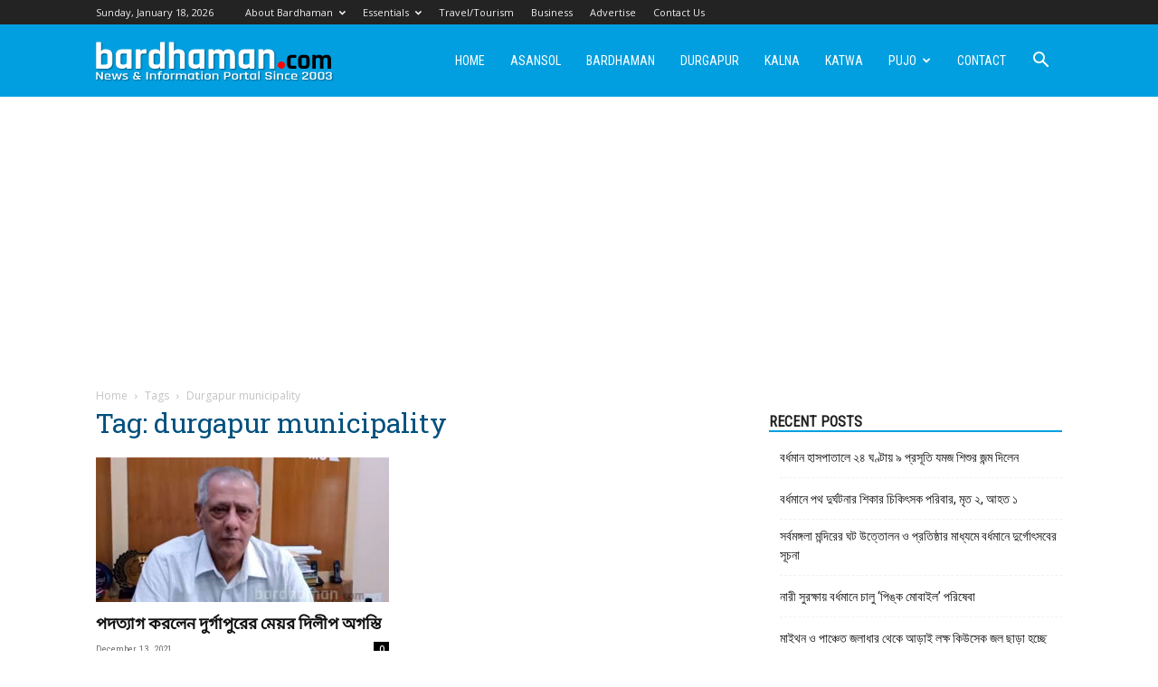

--- FILE ---
content_type: text/html; charset=utf-8
request_url: https://www.google.com/recaptcha/api2/aframe
body_size: 269
content:
<!DOCTYPE HTML><html><head><meta http-equiv="content-type" content="text/html; charset=UTF-8"></head><body><script nonce="xXDHKgXUkcNvrnBwwifRBg">/** Anti-fraud and anti-abuse applications only. See google.com/recaptcha */ try{var clients={'sodar':'https://pagead2.googlesyndication.com/pagead/sodar?'};window.addEventListener("message",function(a){try{if(a.source===window.parent){var b=JSON.parse(a.data);var c=clients[b['id']];if(c){var d=document.createElement('img');d.src=c+b['params']+'&rc='+(localStorage.getItem("rc::a")?sessionStorage.getItem("rc::b"):"");window.document.body.appendChild(d);sessionStorage.setItem("rc::e",parseInt(sessionStorage.getItem("rc::e")||0)+1);localStorage.setItem("rc::h",'1768684793089');}}}catch(b){}});window.parent.postMessage("_grecaptcha_ready", "*");}catch(b){}</script></body></html>